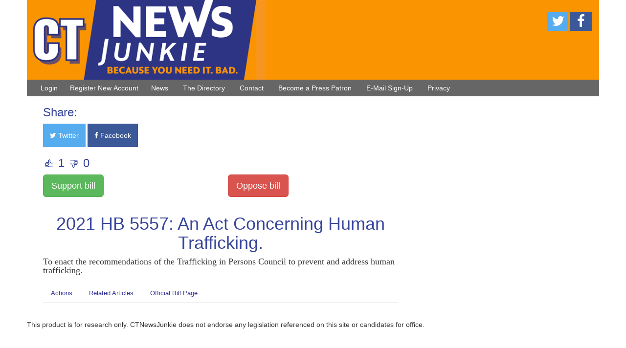

--- FILE ---
content_type: text/html; charset=utf-8
request_url: https://bills.ctnewsjunkie.com/bills/2021hb-5557
body_size: 3393
content:
<!DOCTYPE html>
<html>
  <head>
    <title>CT News Junkie | Legislation Tracker</title>
    <meta name="csrf-param" content="authenticity_token" />
<meta name="csrf-token" content="1NsYlX/S0nROKktE3RrDDNjbk6iofbI/2LudsyDsKv9JPDTj9f5lpUXDO0C9XpaSKZWvccdQJSHvHgcOoaDt+g==" />

    <link rel="stylesheet" media="all" href="/assets/application-525d1dad27d992f8f30db9243c1ee84112ac081854b09626d3800ac97842ccfa.css" />
    <script src="/assets/application-919046986c2667049ef01e80c18029975dfdafd33b2bd7efa81e303690492250.js"></script>
    <meta name="viewport" content="width=device-width, initial-scale=1, maximum-scale=1" />
    <meta property="og:title" content=" An Act Concerning Human Trafficking.
" />
    <meta property="og:type" content="website" />
    <meta property="fb:app_id" content="157893488165572" />
    <meta property="og:image" content="https://bills.ctnewsjunkie.com/assets/social-graph-default-d9dee85fab4bf369f64d28035618b058f2a8427956c36981548f922fe99c6d24.jpg" />
    <meta property="og:description" content="Your source for legislative updates in Connecticut!" />
    <!-- Broadstreet Header Code -->
    <script src="https://cdn.broadstreetads.com/init-2.min.js"></script>
    <script>broadstreet.watch({ networkId: 15, uriKeywords: true, softKeywords: true })</script>
    <!-- End Broadstreet Header Code -->
    
  </head>

  <body>
    <div class="container">
      <div class="row">
        <!-- Broadstreet Billboard-Bills Zone Code -->
        <broadstreet-zone zone-id="69069"></broadstreet-zone>
        <!-- End Broadstreet Billboard-Bills Zone Code -->
        <!-- Broadstreet Interstitials-Bills Zone Code -->
        <broadstreet-zone zone-id="69070"></broadstreet-zone>
        <!-- End Broadstreet Interstitials-Bills Zone Code -->
        <!-- Broadstreet Keyword Ads-Bills Zone -->
        <broadstreet-zone zone-id="69067"></broadstreet-zone>
        <!-- End Broadstreet Keyword Ads-Bills Zone -->
      </div>
    <div class="row header">
      <div class="col-md-5 col-xs-12 logo">
        <a href="https://bills.ctnewsjunkie.com/bills"><img class="img-responsive" src="/assets/ctnj-logo-f983ba17ce3b6f800107f324fb492371af4ba855d07d391e0f6b019bf83d5389.png" /></a>
      </div>
      <div class="col-md-7 hidden-sm hidden-xs social">
        <a href="http://www.twitter.com/ctnewsjunkie"><i class="fa fa-twitter fa-2x twitter"></i></a>
        <a href="http://www.facebook.com/ctnewsjunkie"><i class="fa fa-facebook fa-2x facebook"></i></a>
      </div>
    </div>
    <div class="row menu">
      <div class="col-xs-12">
        <div class="btn-group navbar-left" role="group">

            <button type="button" class="btn btn-default">
              <a href="/users/sign_in">Login</a>
            </button>
            <button type="button" class="btn btn-default">
              <a href="/users/sign_up">Register New Account</a>
            </button>
          <a href="http://www.ctnewsjunkie.com/"><button type="button" class="btn btn-default">News</button></a>
          <a href="http://directory.ctnewsjunkie.com/"><button type="button" class="btn btn-default">The Directory</button></a>
          <a href="http://www.ctnewsjunkie.com/contact/"><button type="button" class="btn btn-default">Contact</button></a>
          <a href="https://www.presspatron.com/ctnewsjunkie.html/"><button type="button" class="btn btn-default">Become a Press Patron</button></a>
          <a href="https://ctnewsjunkie.com/sign-up-for-our-email-newsletters/"><button type="button" class="btn btn-default">E-Mail Sign-Up</button></a>
          <a href="/pages/privacy"><button type="button" class="btn btn-default">Privacy</button></a>
        </div>
      </div>
    </div>
    <div class="row content">
      <div class="col-xs-12 col-md-8">
        
<div id="fb-root"></div>
<script>
  window.fbAsyncInit = function() {
    FB.init({
      appId      : '157893488165572',
      xfbml      : true,
      version    : 'v2.12'
    });
    FB.AppEvents.logPageView();
  };
  (function(d, s, id){
     var js, fjs = d.getElementsByTagName(s)[0];
     if (d.getElementById(id)) {return;}
     js = d.createElement(s); js.id = id;
     js.src = "https://connect.facebook.net/en_US/sdk.js";
     fjs.parentNode.insertBefore(js, fjs);
   }(document, 'script', 'facebook-jssdk'));
</script>



<h3>Share:</h3>
<a class="twitter" target="_blank" href="https://twitter.com/intent/tweet?text=Check out AN ACT CONCERNING HUMAN TRAFFICKING. on @ctnewsjunkie&amp;url=https://bills.ctnewsjunkie.com/bills/2021hb-5557"><i class="fa fa-twitter"></i> Twitter</a>
<a class="facebook" target="_blank" href="http://www.facebook.com/sharer/sharer.php?u=https://bills.ctnewsjunkie.com/bills/2021hb-5557"><i class="fa fa-facebook"></i> Facebook</a>

<h3>👍 1 👎 0</h3>

<div class="row">
  <form class="form-group col-xs-6" id="edit_bill_13977" action="/bills/vote?bill_id=13977&amp;points=1" accept-charset="UTF-8" method="post"><input name="utf8" type="hidden" value="&#x2713;" /><input type="hidden" name="authenticity_token" value="ckkXs7FgXqCLHOR7kGrX4H+JcElFsG77/A2EO+TvgJAs8T9x87q9L441l5XlyBnJotg6buutcko2BLBoOl106w==" />
    <input type="submit" name="commit" value="Support bill" class="btn btn-success btn-lg" data-disable-with="Support bill" />
</form>
  <form class="form-group col-xs-6" id="edit_bill_13977" action="/bills/vote?bill_id=13977&amp;points=-1" accept-charset="UTF-8" method="post"><input name="utf8" type="hidden" value="&#x2713;" /><input type="hidden" name="authenticity_token" value="T+l2vUO/96NApiGZ08SLIKzlRlfz+0dtAedSftTFraIRUV5/AWUULEWPUnemZkUJcbQMcF3mW9zL7mYtCndZ2Q==" />
    <input type="submit" name="commit" value="Oppose bill" class="btn btn-danger btn-lg" data-disable-with="Oppose bill" />
</form></div>

<h1>2021 HB 5557: An Act Concerning Human Trafficking.</h1>
<p>To enact the recommendations of the Trafficking in Persons Council to prevent and address human trafficking.</p>

<ul class="nav nav-tabs">
  <li><a data-toggle="tab" href="#actions">Actions</a></li>
  <li><a data-toggle="tab" href="#related">Related Articles</a></li>
  <li><a href="https://www.cga.ct.gov/asp/cgabillstatus/cgabillstatus.asp?selBillType=Bill&amp;bill_num=HB5557&amp;which_year=2021">Official Bill Page</a>
  </li>
</ul>

<div class="tab-content">
  <div id="related" class="tab-pane fade">
    <h3>Related Articles</h3>
    <div id="article-list"></div>
        <script>
          function insertRelatedArticles(response) {
          if (typeof response.items !== 'undefined') {
            for (var i = 0; i < response.items.length; i++) {
              var item = response.items[i];
              document.getElementById("article-list").innerHTML += "<li><a href=\"" + item.link + "\">" + item.title + "</a></li>";
            }
          }
        }
        </script>
  </div>
  <div id="behind-the-bill" class="tab-pane fade">
    <h3>Behind the Bill</h3>
    
  </div>
</div>

<div class="fb-comments" data-href="https://bills.ctnewsjunkie.com/bills/2021hb-5557" data-numposts="5" data-width="100%"></div>
<script src="https://www.googleapis.com/customsearch/v1?key=AIzaSyBva2S4DqTAUof2xW0J8yrtBdNMrHjpiRc&amp;q=AN ACT CONCERNING HUMAN TRAFFICKING.&amp;cx=008912884853450334285:oukk7i82ala&amp;callback=insertRelatedArticles"></script>

      </div>
      <div class="col-xs-12 col-md-4">
        <!-- Broadstreet RightCol Desktop/Tablet-Open-Zone Code -->
        <br>
        <broadstreet-zone zone-id="69711"></broadstreet-zone><br>
        <broadstreet-zone zone-id="69711"></broadstreet-zone><br>
        <broadstreet-zone zone-id="69711"></broadstreet-zone><br>
        <broadstreet-zone zone-id="69711"></broadstreet-zone><br>
        <broadstreet-zone zone-id="69711"></broadstreet-zone>
        <!-- End Broadstreet RightCol Desktop/Tablet-Open-Zone Code -->
      </div>
    </div>
    <div class="row footer">
      This product is for research only. CTNewsJunkie does not endorse any legislation referenced on this site or candidates for office.
    </div>
      <script async src="https://www.googletagmanager.com/gtag/js?id=UA-113551717-1"></script>
      <script>
        window.dataLayer = window.dataLayer || [];
        function gtag(){dataLayer.push(arguments);}
        gtag('js', new Date());
  
        gtag('config', 'UA-113551717-1');
         // Set the user ID using signed-in user_id.
    </script>
  </body>
</html>


--- FILE ---
content_type: text/javascript; charset=UTF-8
request_url: https://www.googleapis.com/customsearch/v1?key=AIzaSyBva2S4DqTAUof2xW0J8yrtBdNMrHjpiRc&q=AN%20ACT%20CONCERNING%20HUMAN%20TRAFFICKING.&cx=008912884853450334285:oukk7i82ala&callback=insertRelatedArticles
body_size: 5786
content:
// API callback
insertRelatedArticles({
  "kind": "customsearch#search",
  "url": {
    "type": "application/json",
    "template": "https://www.googleapis.com/customsearch/v1?q={searchTerms}&num={count?}&start={startIndex?}&lr={language?}&safe={safe?}&cx={cx?}&sort={sort?}&filter={filter?}&gl={gl?}&cr={cr?}&googlehost={googleHost?}&c2coff={disableCnTwTranslation?}&hq={hq?}&hl={hl?}&siteSearch={siteSearch?}&siteSearchFilter={siteSearchFilter?}&exactTerms={exactTerms?}&excludeTerms={excludeTerms?}&linkSite={linkSite?}&orTerms={orTerms?}&dateRestrict={dateRestrict?}&lowRange={lowRange?}&highRange={highRange?}&searchType={searchType}&fileType={fileType?}&rights={rights?}&imgSize={imgSize?}&imgType={imgType?}&imgColorType={imgColorType?}&imgDominantColor={imgDominantColor?}&alt=json"
  },
  "queries": {
    "request": [
      {
        "title": "Google Custom Search - AN ACT CONCERNING HUMAN TRAFFICKING.",
        "totalResults": "61",
        "searchTerms": "AN ACT CONCERNING HUMAN TRAFFICKING.",
        "count": 10,
        "startIndex": 1,
        "inputEncoding": "utf8",
        "outputEncoding": "utf8",
        "safe": "off",
        "cx": "008912884853450334285:oukk7i82ala"
      }
    ],
    "nextPage": [
      {
        "title": "Google Custom Search - AN ACT CONCERNING HUMAN TRAFFICKING.",
        "totalResults": "61",
        "searchTerms": "AN ACT CONCERNING HUMAN TRAFFICKING.",
        "count": 10,
        "startIndex": 11,
        "inputEncoding": "utf8",
        "outputEncoding": "utf8",
        "safe": "off",
        "cx": "008912884853450334285:oukk7i82ala"
      }
    ]
  },
  "context": {
    "title": "CTNewsJunkie"
  },
  "searchInformation": {
    "searchTime": 0.194969,
    "formattedSearchTime": "0.19",
    "totalResults": "61",
    "formattedTotalResults": "61"
  },
  "items": [
    {
      "kind": "customsearch#result",
      "title": "Proposed Bill Would Make It Easier For Human Trafficking Victims ...",
      "htmlTitle": "Proposed Bill Would Make It Easier \u003cb\u003eFor Human Trafficking\u003c/b\u003e Victims ...",
      "link": "https://ctnewsjunkie.com/2021/03/24/proposed-bill-would-make-it-easier-for-human-trafficking-victims-to-vacate-charges/",
      "displayLink": "ctnewsjunkie.com",
      "snippet": "Mar 24, 2021 ... Hartford State's Attorney Sharmese Walcott testifies Wednesday, March 24, 2021, before the Judiciary Committee on HB 6657, An Act Concerning ...",
      "htmlSnippet": "Mar 24, 2021 \u003cb\u003e...\u003c/b\u003e Hartford State&#39;s Attorney Sharmese Walcott testifies Wednesday, March 24, 2021, before the Judiciary Committee \u003cb\u003eon\u003c/b\u003e HB 6657, \u003cb\u003eAn Act Concerning\u003c/b\u003e&nbsp;...",
      "formattedUrl": "https://ctnewsjunkie.com/.../proposed-bill-would-make-it-easier-for-human-...",
      "htmlFormattedUrl": "https://ctnewsjunkie.com/.../proposed-bill-would-make-it-easier-for-\u003cb\u003ehuman\u003c/b\u003e-...",
      "pagemap": {
        "hcard": [
          {
            "url_text": "Emily DiSalvo",
            "fn": "Emily DiSalvo",
            "url": "https://ctnewsjunkie.com/author/emily-disalvo/"
          }
        ],
        "cse_thumbnail": [
          {
            "src": "https://encrypted-tbn0.gstatic.com/images?q=tbn:ANd9GcTraES69shGFS7ReTgTrF9jMa2HObKDg-Ve4Z02hPctefqGb7SHrdqavjxH&s",
            "width": "300",
            "height": "168"
          }
        ],
        "metatags": [
          {
            "og:image": "https://i0.wp.com/ctnewsjunkie.com/wp-content/uploads/2021/03/Sharmese-Walcott-state-attorney-screengrab-20210324-1200.jpg?fit=1200%2C672&ssl=1",
            "article:published_time": "2021-03-24T19:14:13+00:00",
            "og:image:width": "1200",
            "twitter:card": "summary_large_image",
            "theme-color": "#fff",
            "og:site_name": "CT News Junkie",
            "apple-mobile-web-app-title": "CTNewsJunkie",
            "twitter:label1": "Written by",
            "twitter:label2": "Est. reading time",
            "og:image:type": "image/jpeg",
            "msapplication-tileimage": "https://i0.wp.com/ctnewsjunkie.com/wp-content/uploads/2024/01/cropped-ctnewsjunkie-favicon-square-512x512-1-2.png?fit=270%2C270&quality=80&ssl=1",
            "og:description": "Ninety different individuals and organizations submitted written testimony or testified Wednesday before the state legislature's Judiciary Committee in support of a bill to allow victims of sex trafficking to vacate charges accumulated as a result of being trafficked.",
            "twitter:creator": "@ctnewsjunkie",
            "article:publisher": "https://www.facebook.com/CTNewsJunkie",
            "twitter:data1": "Emily DiSalvo",
            "twitter:data2": "4 minutes",
            "twitter:site": "@ctnewsjunkie",
            "article:modified_time": "2021-03-24T20:12:14+00:00",
            "application-name": "CTNewsJunkie",
            "og:type": "article",
            "author": "Emily DiSalvo",
            "og:title": "Proposed Bill Would Make It Easier For Human Trafficking Victims To Vacate Charges | CT News Junkie",
            "og:image:height": "672",
            "viewport": "width=device-width, initial-scale=1",
            "apple-mobile-web-app-capable": "yes",
            "og:locale": "en_US",
            "mobile-web-app-capable": "yes",
            "og:url": "https://ctnewsjunkie.com/2021/03/24/proposed-bill-would-make-it-easier-for-human-trafficking-victims-to-vacate-charges/"
          }
        ],
        "cse_image": [
          {
            "src": "https://i0.wp.com/ctnewsjunkie.com/wp-content/uploads/2021/03/Sharmese-Walcott-state-attorney-screengrab-20210324-1200.jpg?fit=1200%2C672&ssl=1"
          }
        ]
      }
    },
    {
      "kind": "customsearch#result",
      "title": "State of Connecticut Office of Governor Ned Lamont BILL ...",
      "htmlTitle": "State \u003cb\u003eof\u003c/b\u003e Connecticut Office \u003cb\u003eof\u003c/b\u003e Governor Ned Lamont BILL ...",
      "link": "https://ctnewsjunkie.com/wp-content/uploads/2021/06/Bill-Notification-2021-22.pdf",
      "displayLink": "ctnewsjunkie.com",
      "snippet": "Jun 30, 2021 ... HB 6594. PA 21-102. AN ACT CONCERNING THE CRIMINAL JUSTICE PROCESS. HB 6657. PA 21-103. AN ACT CONCERNING HUMAN TRAFFICKING. HB 5737. PA 21-105.",
      "htmlSnippet": "Jun 30, 2021 \u003cb\u003e...\u003c/b\u003e HB 6594. PA 21-102. AN ACT CONCERNING THE CRIMINAL JUSTICE PROCESS. HB 6657. PA 21-103. \u003cb\u003eAN ACT CONCERNING HUMAN TRAFFICKING\u003c/b\u003e. HB 5737. PA 21-105.",
      "formattedUrl": "https://ctnewsjunkie.com/wp-content/.../06/Bill-Notification-2021-22.pdf",
      "htmlFormattedUrl": "https://ctnewsjunkie.com/wp-content/.../06/Bill-Notification-2021-22.pdf",
      "pagemap": {
        "cse_thumbnail": [
          {
            "src": "https://encrypted-tbn0.gstatic.com/images?q=tbn:ANd9GcSZ19CeBgksbVZWz2I5hUxKB_Hs_2o1xIxmd3KMYxl_Lleu79rPgyzb8LY&s",
            "width": "197",
            "height": "255"
          }
        ],
        "metatags": [
          {
            "moddate": "D:20210630141924-04'00'",
            "creationdate": "D:20210630141636-04'00'",
            "creator": "Microsoft® Word for Microsoft 365",
            "author": "Bednarz, David",
            "producer": "Microsoft® Word for Microsoft 365"
          }
        ],
        "cse_image": [
          {
            "src": "x-raw-image:///2213872375715e1bdf568575197cd0baf517e0a3a2ce7b3d57fe5a9c14044af6"
          }
        ]
      },
      "mime": "application/pdf",
      "fileFormat": "PDF/Adobe Acrobat"
    },
    {
      "kind": "customsearch#result",
      "title": "Advocates Praise Progress Against Human Trafficking | CT News ...",
      "htmlTitle": "Advocates Praise Progress Against \u003cb\u003eHuman Trafficking\u003c/b\u003e | CT News ...",
      "link": "https://ctnewsjunkie.com/2021/07/19/advocates-praise-progress-against-human-trafficking/",
      "displayLink": "ctnewsjunkie.com",
      "snippet": "Jul 19, 2021 ... Ned Lamont in June. An Act Concerning Human Trafficking redefines sex trafficking, patronizing a prostitute, and commercial sexual abuse of a ...",
      "htmlSnippet": "Jul 19, 2021 \u003cb\u003e...\u003c/b\u003e Ned Lamont in June. \u003cb\u003eAn Act Concerning Human Trafficking\u003c/b\u003e redefines sex trafficking, patronizing a prostitute, and commercial sexual abuse of a&nbsp;...",
      "formattedUrl": "https://ctnewsjunkie.com/.../advocates-praise-progress-against-human-traffi...",
      "htmlFormattedUrl": "https://ctnewsjunkie.com/.../advocates-praise-progress-against-\u003cb\u003ehuman\u003c/b\u003e-\u003cb\u003etraffi\u003c/b\u003e...",
      "pagemap": {
        "hcard": [
          {
            "url_text": "Lisa Backus",
            "fn": "Lisa Backus",
            "url": "https://ctnewsjunkie.com/author/lisa-backus/"
          }
        ],
        "cse_thumbnail": [
          {
            "src": "https://encrypted-tbn0.gstatic.com/images?q=tbn:ANd9GcQpYHfLgxE4RxOvLSHo6F6cBWwQlbxZ56SBITvbXcDqD2iWyt_mI4w19Jc&s",
            "width": "275",
            "height": "183"
          }
        ],
        "metatags": [
          {
            "og:image": "https://i0.wp.com/ctnewsjunkie.com/wp-content/uploads/2020/12/jillian_gilchrest_720_cs_20200227_720_480_99_sha-100.jpg?fit=720%2C480&ssl=1",
            "article:published_time": "2021-07-19T09:00:00+00:00",
            "og:image:width": "720",
            "twitter:card": "summary_large_image",
            "theme-color": "#fff",
            "og:site_name": "CT News Junkie",
            "apple-mobile-web-app-title": "CTNewsJunkie",
            "twitter:label1": "Written by",
            "twitter:label2": "Est. reading time",
            "og:image:type": "image/jpeg",
            "msapplication-tileimage": "https://i0.wp.com/ctnewsjunkie.com/wp-content/uploads/2024/01/cropped-ctnewsjunkie-favicon-square-512x512-1-2.png?fit=270%2C270&quality=80&ssl=1",
            "og:description": "Advocates working to end human trafficking are hailing the passage of two laws to help victims as a sign that lawmakers are aware of the problem and its far-reaching consequences.",
            "twitter:creator": "@ctnewsjunkie",
            "article:publisher": "https://www.facebook.com/CTNewsJunkie",
            "twitter:data1": "Lisa Backus",
            "twitter:data2": "4 minutes",
            "twitter:site": "@ctnewsjunkie",
            "article:modified_time": "2021-07-20T19:16:42+00:00",
            "application-name": "CTNewsJunkie",
            "og:type": "article",
            "author": "Lisa Backus",
            "og:title": "Advocates Praise Progress Against Human Trafficking | CT News Junkie",
            "og:image:height": "480",
            "viewport": "width=device-width, initial-scale=1",
            "apple-mobile-web-app-capable": "yes",
            "og:locale": "en_US",
            "mobile-web-app-capable": "yes",
            "og:url": "https://ctnewsjunkie.com/2021/07/19/advocates-praise-progress-against-human-trafficking/"
          }
        ],
        "cse_image": [
          {
            "src": "https://i0.wp.com/ctnewsjunkie.com/wp-content/uploads/2020/12/jillian_gilchrest_720_cs_20200227_720_480_99_sha-100.jpg?fit=720%2C480&ssl=1"
          }
        ]
      }
    },
    {
      "kind": "customsearch#result",
      "title": "Lawmakers Tackle Human Trafficking With Several Bills | CT News ...",
      "htmlTitle": "Lawmakers Tackle \u003cb\u003eHuman Trafficking\u003c/b\u003e With Several Bills | CT News ...",
      "link": "https://ctnewsjunkie.com/2021/01/29/lawmakers-tackle-human-trafficking-with-several-bills/",
      "displayLink": "ctnewsjunkie.com",
      "snippet": "Jan 29, 2021 ... ... on HB 5557: AN ACT CONCERNING HUMAN TRAFFICKING. “Often times victims ... laws regarding sleeping accommodations to make it harder for traffickers ...",
      "htmlSnippet": "Jan 29, 2021 \u003cb\u003e...\u003c/b\u003e ... on HB 5557: \u003cb\u003eAN ACT CONCERNING HUMAN TRAFFICKING\u003c/b\u003e. “Often times victims ... laws regarding sleeping accommodations to make it harder for traffickers&nbsp;...",
      "formattedUrl": "https://ctnewsjunkie.com/.../lawmakers-tackle-human-trafficking-with-sever...",
      "htmlFormattedUrl": "https://ctnewsjunkie.com/.../lawmakers-tackle-\u003cb\u003ehuman\u003c/b\u003e-\u003cb\u003etrafficking\u003c/b\u003e-with-sever...",
      "pagemap": {
        "hcard": [
          {
            "url_text": "Lisa Backus",
            "fn": "Lisa Backus",
            "url": "https://ctnewsjunkie.com/author/lisa-backus/"
          }
        ],
        "cse_thumbnail": [
          {
            "src": "https://encrypted-tbn0.gstatic.com/images?q=tbn:ANd9GcQpYHfLgxE4RxOvLSHo6F6cBWwQlbxZ56SBITvbXcDqD2iWyt_mI4w19Jc&s",
            "width": "275",
            "height": "183"
          }
        ],
        "metatags": [
          {
            "og:image": "https://i0.wp.com/ctnewsjunkie.com/wp-content/uploads/2020/12/jillian_gilchrest_720_cs_20200227_720_480_99_sha-100.jpg?fit=720%2C480&ssl=1",
            "article:published_time": "2021-01-29T14:24:19+00:00",
            "og:image:width": "720",
            "twitter:card": "summary_large_image",
            "theme-color": "#fff",
            "og:site_name": "CT News Junkie",
            "apple-mobile-web-app-title": "CTNewsJunkie",
            "twitter:label1": "Written by",
            "twitter:label2": "Est. reading time",
            "og:image:type": "image/jpeg",
            "msapplication-tileimage": "https://i0.wp.com/ctnewsjunkie.com/wp-content/uploads/2024/01/cropped-ctnewsjunkie-favicon-square-512x512-1-2.png?fit=270%2C270&quality=80&ssl=1",
            "og:description": "Rep. Jillian Gilchrest, D-West Hartford. (CTNewsJunkie file photo) Legislators are taking aim at human trafficking this session with proposed laws that",
            "twitter:creator": "@ctnewsjunkie",
            "article:publisher": "https://www.facebook.com/CTNewsJunkie",
            "twitter:image": "https://i0.wp.com/ctnewsjunkie.com/wp-content/uploads/2020/12/jillian_gilchrest_720_cs_20200227_720_480_99_sha-100.jpg?fit=720%2C480&quality=89&ssl=1",
            "twitter:data1": "Lisa Backus",
            "twitter:data2": "6 minutes",
            "twitter:site": "@ctnewsjunkie",
            "article:modified_time": "2021-03-25T14:25:48+00:00",
            "application-name": "CTNewsJunkie",
            "og:type": "article",
            "author": "Lisa Backus",
            "og:title": "Lawmakers Tackle Human Trafficking With Several Bills | CT News Junkie",
            "og:image:height": "480",
            "viewport": "width=device-width, initial-scale=1",
            "apple-mobile-web-app-capable": "yes",
            "og:locale": "en_US",
            "mobile-web-app-capable": "yes",
            "og:url": "https://ctnewsjunkie.com/2021/01/29/lawmakers-tackle-human-trafficking-with-several-bills/"
          }
        ],
        "cse_image": [
          {
            "src": "https://i0.wp.com/ctnewsjunkie.com/wp-content/uploads/2020/12/jillian_gilchrest_720_cs_20200227_720_480_99_sha-100.jpg?fit=720%2C480&ssl=1"
          }
        ]
      }
    },
    {
      "kind": "customsearch#result",
      "title": "House Votes To Add Protections For Victims Of Human Trafficking ...",
      "htmlTitle": "House Votes To Add Protections \u003cb\u003eFor\u003c/b\u003e Victims \u003cb\u003eOf Human Trafficking\u003c/b\u003e ...",
      "link": "https://ctnewsjunkie.com/2025/05/15/house-votes-to-add-protections-for-victims-of-human-trafficking-sex-assault/",
      "displayLink": "ctnewsjunkie.com",
      "snippet": "May 15, 2025 ... House Bill 7236, An Act Concerning Human Trafficking and Sexual Assault Victims, passed the House by a 139-4 vote. “This is a bill addressed at ...",
      "htmlSnippet": "May 15, 2025 \u003cb\u003e...\u003c/b\u003e House Bill 7236, \u003cb\u003eAn Act Concerning Human Trafficking\u003c/b\u003e and Sexual Assault Victims, passed the House by a 139-4 vote. “This is a bill addressed at&nbsp;...",
      "formattedUrl": "https://ctnewsjunkie.com/.../house-votes-to-add-protections-for-victims-of-...",
      "htmlFormattedUrl": "https://ctnewsjunkie.com/.../house-votes-to-add-protections-for-victims-of-...",
      "pagemap": {
        "hcard": [
          {
            "url_text": "Donald Eng",
            "fn": "Donald Eng",
            "url": "https://ctnewsjunkie.com/author/donald-eng/"
          }
        ],
        "cse_thumbnail": [
          {
            "src": "https://encrypted-tbn0.gstatic.com/images?q=tbn:ANd9GcRXQ3fX3GAd0E_plLDx39aQwxkXdCIQNIMG2g0nSYCi8h76WPClBW6ZkT8o&s",
            "width": "300",
            "height": "168"
          }
        ],
        "metatags": [
          {
            "og:image": "https://ctnewsjunkie.com/wp-content/uploads/2025/05/steve-stafstrom-ctn-screenshot-20250515-1600x900-2.jpg",
            "article:published_time": "2025-05-15T18:15:00+00:00",
            "og:image:width": "1600",
            "twitter:card": "summary_large_image",
            "theme-color": "#fff",
            "og:site_name": "CT News Junkie",
            "apple-mobile-web-app-title": "CTNewsJunkie",
            "twitter:label1": "Written by",
            "twitter:label2": "Est. reading time",
            "og:image:type": "image/jpeg",
            "msapplication-tileimage": "https://i0.wp.com/ctnewsjunkie.com/wp-content/uploads/2024/01/cropped-ctnewsjunkie-favicon-square-512x512-1-2.png?fit=270%2C270&quality=80&ssl=1",
            "og:description": "HARTFORD, CT — Victims of human trafficking will get additional protection in Connecticut under a state law that passed the House of Representatives in a nearly unanimous vote Thursday.",
            "twitter:creator": "@DonaldEng",
            "article:publisher": "https://www.facebook.com/CTNewsJunkie",
            "twitter:data1": "Donald Eng",
            "twitter:data2": "3 minutes",
            "twitter:site": "@ctnewsjunkie",
            "article:modified_time": "2025-05-15T19:01:45+00:00",
            "application-name": "CTNewsJunkie",
            "og:type": "article",
            "author": "Donald Eng",
            "og:title": "House Votes To Add Protections For Victims Of Human Trafficking, Sex Assault | CT News Junkie",
            "og:image:height": "900",
            "viewport": "width=device-width, initial-scale=1",
            "apple-mobile-web-app-capable": "yes",
            "og:locale": "en_US",
            "mobile-web-app-capable": "yes",
            "og:url": "https://ctnewsjunkie.com/2025/05/15/house-votes-to-add-protections-for-victims-of-human-trafficking-sex-assault/"
          }
        ],
        "cse_image": [
          {
            "src": "https://ctnewsjunkie.com/wp-content/uploads/2025/05/steve-stafstrom-ctn-screenshot-20250515-1600x900-2.jpg"
          }
        ],
        "hatomfeed": [
          {}
        ]
      }
    },
    {
      "kind": "customsearch#result",
      "title": "OP-ED | Addressing the 'Why' in Sex Trafficking | CT News Junkie",
      "htmlTitle": "OP-ED | Addressing the &#39;Why&#39; in \u003cb\u003eSex Trafficking\u003c/b\u003e | CT News Junkie",
      "link": "https://ctnewsjunkie.com/2017/05/19/op-ed_addressing_the_why_in_sex_trafficking/",
      "displayLink": "ctnewsjunkie.com",
      "snippet": "May 19, 2017 ... Not only did this provision legitimize an illegal act and place responsibility for that act on “the prostitute,” it made paying to sexually ...",
      "htmlSnippet": "May 19, 2017 \u003cb\u003e...\u003c/b\u003e Not only did this provision legitimize an illegal \u003cb\u003eact\u003c/b\u003e and place responsibility \u003cb\u003efor\u003c/b\u003e that \u003cb\u003eact on\u003c/b\u003e “the prostitute,” it made paying to sexually&nbsp;...",
      "formattedUrl": "https://ctnewsjunkie.com/.../op-ed_addressing_the_why_in_sex_trafficking/",
      "htmlFormattedUrl": "https://ctnewsjunkie.com/.../op-ed_addressing_the_why_in_sex_\u003cb\u003etrafficking\u003c/b\u003e/",
      "pagemap": {
        "hcard": [
          {
            "url_text": "Jillian Gilchrest",
            "fn": "Jillian Gilchrest",
            "url": "https://ctnewsjunkie.com/author/jillian-gilchrest/"
          }
        ],
        "cse_thumbnail": [
          {
            "src": "https://encrypted-tbn0.gstatic.com/images?q=tbn:ANd9GcRuWLctJvKNUs4E5EyRWY1n9kSMux2u7MGqwU1EkM66jAWoT0-vB3CMAG8&s",
            "width": "125",
            "height": "200"
          }
        ],
        "metatags": [
          {
            "og:image": "https://i0.wp.com/ctnewsjunkie.com/wp-content/uploads/2020/12/Jillian-Gilchrest-125x200_125_200_99.jpg?fit=125%2C200&ssl=1",
            "article:published_time": "2017-05-19T12:00:50+00:00",
            "og:image:width": "125",
            "twitter:card": "summary_large_image",
            "theme-color": "#fff",
            "og:site_name": "CT News Junkie",
            "apple-mobile-web-app-title": "CTNewsJunkie",
            "twitter:label1": "Written by",
            "twitter:label2": "Est. reading time",
            "og:image:type": "image/jpeg",
            "msapplication-tileimage": "https://i0.wp.com/ctnewsjunkie.com/wp-content/uploads/2024/01/cropped-ctnewsjunkie-favicon-square-512x512-1-2.png?fit=270%2C270&quality=80&ssl=1",
            "og:description": "On Wednesday, the House of Representatives voted unanimously on legislation to address the demand side of sex trafficking, marking a major shift in the",
            "twitter:creator": "@ctnewsjunkie",
            "article:publisher": "https://www.facebook.com/CTNewsJunkie",
            "twitter:data1": "Jillian Gilchrest",
            "twitter:data2": "4 minutes",
            "twitter:site": "@ctnewsjunkie",
            "article:modified_time": "2021-01-21T17:37:59+00:00",
            "application-name": "CTNewsJunkie",
            "og:type": "article",
            "author": "Jillian Gilchrest",
            "og:title": "OP-ED | Addressing the ‘Why’ in Sex Trafficking | CT News Junkie",
            "og:image:height": "200",
            "viewport": "width=device-width, initial-scale=1",
            "apple-mobile-web-app-capable": "yes",
            "og:locale": "en_US",
            "mobile-web-app-capable": "yes",
            "og:url": "https://ctnewsjunkie.com/2017/05/19/op-ed_addressing_the_why_in_sex_trafficking/"
          }
        ],
        "cse_image": [
          {
            "src": "https://i0.wp.com/ctnewsjunkie.com/wp-content/uploads/2020/12/Jillian-Gilchrest-125x200_125_200_99.jpg?fit=125%2C200&ssl=1"
          }
        ]
      }
    },
    {
      "kind": "customsearch#result",
      "title": "Commission Highlights Special Ed Reforms, Health Equity Gains ...",
      "htmlTitle": "Commission Highlights Special Ed Reforms, Health Equity Gains ...",
      "link": "https://ctnewsjunkie.com/2025/06/27/cwcseo-highlights-gains-losses-2025-session/",
      "displayLink": "ctnewsjunkie.com",
      "snippet": "Jun 27, 2025 ... ... Concerning the Quality and Delivery of Special Education ... Act 25-139), which expands protections for survivors of human trafficking.",
      "htmlSnippet": "Jun 27, 2025 \u003cb\u003e...\u003c/b\u003e ... \u003cb\u003eConcerning\u003c/b\u003e the Quality and Delivery \u003cb\u003eof\u003c/b\u003e Special Education ... \u003cb\u003eAct\u003c/b\u003e 25-139), which expands protections \u003cb\u003efor\u003c/b\u003e survivors \u003cb\u003eof human trafficking\u003c/b\u003e.",
      "formattedUrl": "https://ctnewsjunkie.com/.../cwcseo-highlights-gains-losses-2025-session/",
      "htmlFormattedUrl": "https://ctnewsjunkie.com/.../cwcseo-highlights-gains-losses-2025-session/",
      "pagemap": {
        "hcard": [
          {
            "url_text": "Karla Ciaglo",
            "fn": "Karla Ciaglo",
            "url": "https://ctnewsjunkie.com/author/karla-ciaglo/"
          }
        ],
        "cse_thumbnail": [
          {
            "src": "https://encrypted-tbn0.gstatic.com/images?q=tbn:ANd9GcRwrRr1NTL1B8oq7WidpF2eIAa5L_RdNTVVwvVZvUj6vdLT2f_7ih7C0U8&s",
            "width": "259",
            "height": "194"
          }
        ],
        "metatags": [
          {
            "og:image": "https://ctnewsjunkie.com/wp-content/uploads/2025/06/Melvette-Hill-exec-dir-CWCSEO-kc-20250626-1200x900-1.jpg",
            "article:published_time": "2025-06-27T08:45:00+00:00",
            "og:image:width": "1200",
            "twitter:card": "summary_large_image",
            "theme-color": "#fff",
            "og:site_name": "CT News Junkie",
            "apple-mobile-web-app-title": "CTNewsJunkie",
            "twitter:label1": "Written by",
            "twitter:label2": "Est. reading time",
            "og:image:type": "image/jpeg",
            "msapplication-tileimage": "https://i0.wp.com/ctnewsjunkie.com/wp-content/uploads/2024/01/cropped-ctnewsjunkie-favicon-square-512x512-1-2.png?fit=270%2C270&quality=80&ssl=1",
            "og:description": "HARTFORD, CT — The Connecticut General Assembly's recently concluded session delivered some landmark victories combined with frustrating setbacks, according to members of the Commission on Women, Children, Seniors, Equity & Opportunity.",
            "twitter:creator": "@ctnewsjunkie",
            "article:publisher": "https://www.facebook.com/CTNewsJunkie",
            "twitter:data1": "Karla Ciaglo",
            "twitter:data2": "5 minutes",
            "twitter:site": "@ctnewsjunkie",
            "article:modified_time": "2025-06-27T23:43:06+00:00",
            "application-name": "CTNewsJunkie",
            "og:type": "article",
            "author": "Karla Ciaglo",
            "og:title": "Commission Highlights Special Ed Reforms, Health Equity Gains, and Civic Challenges In Legislative Recap | CT News Junkie",
            "og:image:height": "900",
            "viewport": "width=device-width, initial-scale=1",
            "apple-mobile-web-app-capable": "yes",
            "og:locale": "en_US",
            "mobile-web-app-capable": "yes",
            "og:url": "https://ctnewsjunkie.com/2025/06/27/cwcseo-highlights-gains-losses-2025-session/"
          }
        ],
        "cse_image": [
          {
            "src": "https://ctnewsjunkie.com/wp-content/uploads/2025/06/Melvette-Hill-exec-dir-CWCSEO-kc-20250626-1200x900-1.jpg"
          }
        ],
        "hatomfeed": [
          {}
        ]
      }
    },
    {
      "kind": "customsearch#result",
      "title": "Report Cites Lack Of Coordination As CT Human-Trafficking ...",
      "htmlTitle": "Report Cites Lack \u003cb\u003eOf\u003c/b\u003e Coordination As CT \u003cb\u003eHuman\u003c/b\u003e-\u003cb\u003eTrafficking\u003c/b\u003e ...",
      "link": "https://ctnewsjunkie.com/2025/05/06/report-cites-lack-of-coordination-as-ct-human-trafficking-investigations-increased-by-over-200-since-2022/",
      "displayLink": "ctnewsjunkie.com",
      "snippet": "May 6, 2025 ... Department of Children and Families Commissioner Jodi Hill-Lilly speaks at a press conference on human-trafficking recovery at the ...",
      "htmlSnippet": "May 6, 2025 \u003cb\u003e...\u003c/b\u003e Department \u003cb\u003eof\u003c/b\u003e Children and Families Commissioner Jodi Hill-Lilly speaks at a press conference \u003cb\u003eon human\u003c/b\u003e-\u003cb\u003etrafficking\u003c/b\u003e recovery at the&nbsp;...",
      "formattedUrl": "https://ctnewsjunkie.com/.../report-cites-lack-of-coordination-as-ct-human-t...",
      "htmlFormattedUrl": "https://ctnewsjunkie.com/.../report-cites-lack-of-coordination-as-ct-\u003cb\u003ehuman\u003c/b\u003e-\u003cb\u003et\u003c/b\u003e...",
      "pagemap": {
        "hcard": [
          {
            "url_text": "Karla Ciaglo",
            "fn": "Karla Ciaglo",
            "url": "https://ctnewsjunkie.com/author/karla-ciaglo/"
          }
        ],
        "cse_thumbnail": [
          {
            "src": "https://encrypted-tbn0.gstatic.com/images?q=tbn:ANd9GcRtYlxq2s09onB2AzCX4oI0YkilF4GnWedCvxnnGtBk4eK8dDZ5vMXhSzg&s",
            "width": "259",
            "height": "194"
          }
        ],
        "metatags": [
          {
            "og:image": "https://ctnewsjunkie.com/wp-content/uploads/2025/05/Jodi-Hill-Lilly-kc-20250506-1200x900-1.jpg",
            "article:published_time": "2025-05-06T19:39:17+00:00",
            "og:image:width": "1200",
            "twitter:card": "summary_large_image",
            "theme-color": "#fff",
            "og:site_name": "CT News Junkie",
            "apple-mobile-web-app-title": "CTNewsJunkie",
            "twitter:label1": "Written by",
            "twitter:label2": "Est. reading time",
            "og:image:type": "image/jpeg",
            "msapplication-tileimage": "https://i0.wp.com/ctnewsjunkie.com/wp-content/uploads/2024/01/cropped-ctnewsjunkie-favicon-square-512x512-1-2.png?fit=270%2C270&quality=80&ssl=1",
            "og:description": "Department of Children and Families Commissioner Jodi Hill-Lilly speaks at a press conference on human-trafficking recovery at the Legislative Office",
            "twitter:creator": "@ctnewsjunkie",
            "article:publisher": "https://www.facebook.com/CTNewsJunkie",
            "twitter:data1": "Karla Ciaglo",
            "twitter:data2": "4 minutes",
            "twitter:site": "@ctnewsjunkie",
            "article:modified_time": "2025-09-03T20:42:07+00:00",
            "application-name": "CTNewsJunkie",
            "og:type": "article",
            "author": "Karla Ciaglo",
            "og:title": "Report Cites Lack Of Coordination As CT Human-Trafficking Investigations Increased By Over 200% Since 2022 | CT News Junkie",
            "og:image:height": "900",
            "viewport": "width=device-width, initial-scale=1",
            "apple-mobile-web-app-capable": "yes",
            "og:locale": "en_US",
            "mobile-web-app-capable": "yes",
            "og:url": "https://ctnewsjunkie.com/2025/05/06/report-cites-lack-of-coordination-as-ct-human-trafficking-investigations-increased-by-over-200-since-2022/"
          }
        ],
        "cse_image": [
          {
            "src": "https://ctnewsjunkie.com/wp-content/uploads/2025/05/Jodi-Hill-Lilly-kc-20250506-1200x900-1.jpg"
          }
        ],
        "hatomfeed": [
          {}
        ]
      }
    },
    {
      "kind": "customsearch#result",
      "title": "Archives | Page 98 of 2424 | CT News Junkie",
      "htmlTitle": "Archives | Page 98 \u003cb\u003eof\u003c/b\u003e 2424 | CT News Junkie",
      "link": "https://ctnewsjunkie.com/page/98/?republication-pixel=true&post=6694",
      "displayLink": "ctnewsjunkie.com",
      "snippet": "... An Act Concerning Bleeding Control Training ... Report Cites Lack Of Coordination As CT Human-Trafficking Investigations Increased By Over 200% Since 2022.",
      "htmlSnippet": "... \u003cb\u003eAn Act Concerning\u003c/b\u003e Bleeding Control Training ... Report Cites Lack \u003cb\u003eOf\u003c/b\u003e Coordination As CT \u003cb\u003eHuman\u003c/b\u003e-\u003cb\u003eTrafficking\u003c/b\u003e Investigations Increased By Over 200% Since 2022.",
      "formattedUrl": "https://ctnewsjunkie.com/page/98/?republication-pixel=true&post=6694",
      "htmlFormattedUrl": "https://ctnewsjunkie.com/page/98/?republication-pixel=true&amp;post=6694",
      "pagemap": {
        "cse_thumbnail": [
          {
            "src": "https://encrypted-tbn0.gstatic.com/images?q=tbn:ANd9GcTP-49a14F_thd9LiXqd01fdQkIiraeSarKhsrGXpAa1pNPucipogG12C0l&s",
            "width": "311",
            "height": "162"
          }
        ],
        "metatags": [
          {
            "application-name": "CTNewsJunkie",
            "og:image": "https://i0.wp.com/ctnewsjunkie.com/wp-content/uploads/2021/01/ctnewsjunkie-square-logo-hartford-capitol-1200x628-share.jpg?fit=1200%2C628&quality=89&ssl=1",
            "og:type": "article",
            "og:image:width": "1200",
            "twitter:card": "summary_large_image",
            "theme-color": "#fff",
            "og:site_name": "CT News Junkie",
            "og:title": "Archives | CT News Junkie",
            "apple-mobile-web-app-title": "CTNewsJunkie",
            "og:image:height": "628",
            "twitter:label1": "Written by",
            "og:image:type": "image/jpeg",
            "msapplication-tileimage": "https://i0.wp.com/ctnewsjunkie.com/wp-content/uploads/2024/01/cropped-ctnewsjunkie-favicon-square-512x512-1-2.png?fit=270%2C270&quality=80&ssl=1",
            "article:publisher": "https://www.facebook.com/CTNewsJunkie",
            "twitter:data1": "Joe DeLong, CCM",
            "twitter:site": "@ctnewsjunkie",
            "viewport": "width=device-width, initial-scale=1",
            "apple-mobile-web-app-capable": "yes",
            "og:locale": "en_US",
            "mobile-web-app-capable": "yes",
            "og:url": "https://ctnewsjunkie.com/archives/"
          }
        ],
        "cse_image": [
          {
            "src": "https://i0.wp.com/ctnewsjunkie.com/wp-content/uploads/2021/01/ctnewsjunkie-square-logo-hartford-capitol-1200x628-share.jpg?fit=1200%2C628&quality=89&ssl=1"
          }
        ],
        "hatomfeed": [
          {}
        ]
      }
    },
    {
      "kind": "customsearch#result",
      "title": "Senate Passes Blumenthal's Kids Online Safety Act With Bipartisan ...",
      "htmlTitle": "Senate Passes Blumenthal&#39;s Kids Online Safety \u003cb\u003eAct\u003c/b\u003e With Bipartisan ...",
      "link": "https://ctnewsjunkie.com/2024/08/01/senate-passes-blumenthals-kids-online-safety-act-with-bipartisan-support/",
      "displayLink": "ctnewsjunkie.com",
      "snippet": "Aug 1, 2024 ... Richard Blumenthal and Marsha Blackburn, R-Tennessee, are celebrating the Senate's passage this week of their bipartisan Kids Online Safety Act, ...",
      "htmlSnippet": "Aug 1, 2024 \u003cb\u003e...\u003c/b\u003e Richard Blumenthal and Marsha Blackburn, R-Tennessee, are celebrating the Senate&#39;s passage this week \u003cb\u003eof\u003c/b\u003e their bipartisan Kids Online Safety \u003cb\u003eAct\u003c/b\u003e,&nbsp;...",
      "formattedUrl": "https://ctnewsjunkie.com/.../senate-passes-blumenthals-kids-online-safety-ac...",
      "htmlFormattedUrl": "https://ctnewsjunkie.com/.../senate-passes-blumenthals-kids-online-safety-\u003cb\u003eac\u003c/b\u003e...",
      "pagemap": {
        "hcard": [
          {
            "url_text": "CTNewsJunkie Staff",
            "fn": "CTNewsJunkie Staff",
            "url": "https://ctnewsjunkie.com/author/staff-reports/"
          }
        ],
        "cse_thumbnail": [
          {
            "src": "https://encrypted-tbn0.gstatic.com/images?q=tbn:ANd9GcSRlTxep6pK5uFq_nwri2aW4_ahhPavKWb36X_w08pjQlTgz0JUVTNUpg-H&s",
            "width": "259",
            "height": "194"
          }
        ],
        "metatags": [
          {
            "og:image": "https://ctnewsjunkie.com/wp-content/uploads/2023/11/blumenthalfacebook.jpg",
            "article:published_time": "2024-08-01T09:00:00+00:00",
            "og:image:width": "1200",
            "twitter:card": "summary_large_image",
            "theme-color": "#fff",
            "og:site_name": "CT News Junkie",
            "apple-mobile-web-app-title": "CTNewsJunkie",
            "twitter:label1": "Written by",
            "twitter:label2": "Est. reading time",
            "og:image:type": "image/jpeg",
            "msapplication-tileimage": "https://i0.wp.com/ctnewsjunkie.com/wp-content/uploads/2024/01/cropped-ctnewsjunkie-favicon-square-512x512-1-2.png?fit=270%2C270&quality=80&ssl=1",
            "og:description": "Calling it a \"moving and historic day,\" US Sens. Richard Blumenthal and Marsha Blackburn, R-Tennessee, are celebrating the Senate's passage this week of their bipartisan Kids Online Safety Act, which was part of a package that also included the Children's and Teens Online Privacy Protection Act.",
            "twitter:creator": "@ctnewsjunkie",
            "article:publisher": "https://www.facebook.com/CTNewsJunkie",
            "twitter:data1": "CTNewsJunkie Staff",
            "twitter:data2": "5 minutes",
            "twitter:site": "@ctnewsjunkie",
            "article:modified_time": "2025-10-01T21:56:31+00:00",
            "application-name": "CTNewsJunkie",
            "og:type": "article",
            "author": "CTNewsJunkie Staff",
            "og:title": "Senate Passes Blumenthal's Kids Online Safety Act With Bipartisan Support | CT News Junkie",
            "og:image:height": "900",
            "viewport": "width=device-width, initial-scale=1",
            "apple-mobile-web-app-capable": "yes",
            "og:locale": "en_US",
            "mobile-web-app-capable": "yes",
            "og:url": "https://ctnewsjunkie.com/2024/08/01/senate-passes-blumenthals-kids-online-safety-act-with-bipartisan-support/"
          }
        ],
        "cse_image": [
          {
            "src": "https://ctnewsjunkie.com/wp-content/uploads/2023/11/blumenthalfacebook.jpg"
          }
        ]
      }
    }
  ]
}
);